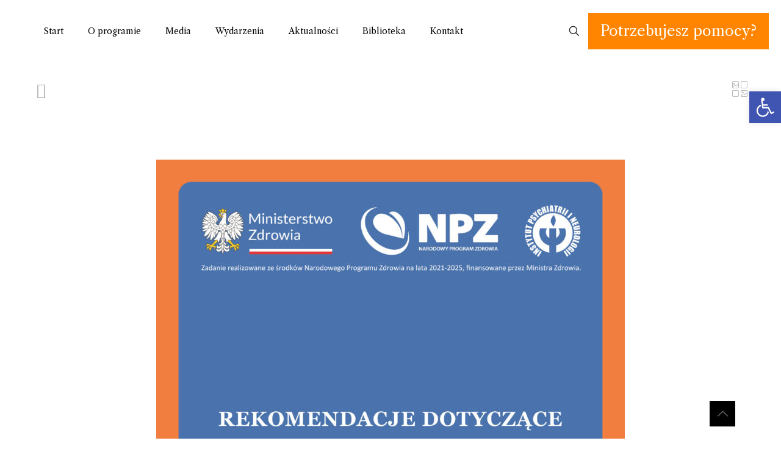

--- FILE ---
content_type: text/css; charset=utf-8
request_url: https://zapobiegajmysamobojstwom.pl/wp-content/uploads/elementor/css/post-1332.css?ver=1763079163
body_size: 92
content:
.elementor-1332 .elementor-element.elementor-element-4e4b90e .elementor-button{background-color:var( --e-global-color-primary );border-radius:10px 10px 10px 10px;padding:30px 30px 30px 30px;}.elementor-1332 .elementor-element.elementor-element-4e4b90e .elementor-button:hover, .elementor-1332 .elementor-element.elementor-element-4e4b90e .elementor-button:focus{background-color:var( --e-global-color-secondary );}

--- FILE ---
content_type: text/css; charset=utf-8
request_url: https://zapobiegajmysamobojstwom.pl/wp-content/uploads/elementor/css/post-1004.css?ver=1763078533
body_size: 1004
content:
.elementor-1004 .elementor-element.elementor-element-67c7cc50{border-style:solid;border-width:1px 0px 0px 0px;transition:background 0.3s, border 0.3s, border-radius 0.3s, box-shadow 0.3s;padding:30px 0px 0px 0px;}.elementor-1004 .elementor-element.elementor-element-67c7cc50, .elementor-1004 .elementor-element.elementor-element-67c7cc50 > .elementor-background-overlay{border-radius:0px 0px 0px 0px;}.elementor-1004 .elementor-element.elementor-element-67c7cc50 > .elementor-background-overlay{transition:background 0.3s, border-radius 0.3s, opacity 0.3s;}.elementor-bc-flex-widget .elementor-1004 .elementor-element.elementor-element-770c8491.elementor-column .elementor-widget-wrap{align-items:flex-start;}.elementor-1004 .elementor-element.elementor-element-770c8491.elementor-column.elementor-element[data-element_type="column"] > .elementor-widget-wrap.elementor-element-populated{align-content:flex-start;align-items:flex-start;}.elementor-1004 .elementor-element.elementor-element-770c8491 > .elementor-element-populated{margin:0px 20px 0px 0px;--e-column-margin-right:20px;--e-column-margin-left:0px;}.elementor-1004 .elementor-element.elementor-element-d35a3dc > .elementor-widget-container{margin:0px 0px 0px 0px;}.elementor-1004 .elementor-element.elementor-element-d35a3dc{text-align:center;}.elementor-1004 .elementor-element.elementor-element-e292042{--grid-template-columns:repeat(0, auto);--icon-size:15px;--grid-column-gap:9px;--grid-row-gap:0px;}.elementor-1004 .elementor-element.elementor-element-e292042 .elementor-widget-container{text-align:left;}.elementor-1004 .elementor-element.elementor-element-e292042 > .elementor-widget-container{margin:20px 0px 0px 0px;padding:0px 0px 0px 0px;}.elementor-1004 .elementor-element.elementor-element-e292042 .elementor-social-icon{background-color:#000000;--icon-padding:0.6em;}.elementor-1004 .elementor-element.elementor-element-e292042 .elementor-social-icon i{color:#ffffff;}.elementor-1004 .elementor-element.elementor-element-e292042 .elementor-social-icon svg{fill:#ffffff;}.elementor-1004 .elementor-element.elementor-element-e292042 .elementor-social-icon:hover{background-color:#009FE0;}.elementor-1004 .elementor-element.elementor-element-e292042 .elementor-social-icon:hover i{color:#001c38;}.elementor-1004 .elementor-element.elementor-element-e292042 .elementor-social-icon:hover svg{fill:#001c38;}.elementor-bc-flex-widget .elementor-1004 .elementor-element.elementor-element-45edf79.elementor-column .elementor-widget-wrap{align-items:flex-start;}.elementor-1004 .elementor-element.elementor-element-45edf79.elementor-column.elementor-element[data-element_type="column"] > .elementor-widget-wrap.elementor-element-populated{align-content:flex-start;align-items:flex-start;}.elementor-1004 .elementor-element.elementor-element-45edf79 > .elementor-element-populated{margin:0px 0px 0px 55px;--e-column-margin-right:0px;--e-column-margin-left:55px;}.elementor-1004 .elementor-element.elementor-element-5b634c5{text-align:left;}.elementor-1004 .elementor-element.elementor-element-5b634c5 .elementor-heading-title{font-size:18px;font-weight:500;color:#000000;}.elementor-1004 .elementor-element.elementor-element-326ed65 .elementor-icon-list-items:not(.elementor-inline-items) .elementor-icon-list-item:not(:last-child){padding-block-end:calc(5px/2);}.elementor-1004 .elementor-element.elementor-element-326ed65 .elementor-icon-list-items:not(.elementor-inline-items) .elementor-icon-list-item:not(:first-child){margin-block-start:calc(5px/2);}.elementor-1004 .elementor-element.elementor-element-326ed65 .elementor-icon-list-items.elementor-inline-items .elementor-icon-list-item{margin-inline:calc(5px/2);}.elementor-1004 .elementor-element.elementor-element-326ed65 .elementor-icon-list-items.elementor-inline-items{margin-inline:calc(-5px/2);}.elementor-1004 .elementor-element.elementor-element-326ed65 .elementor-icon-list-items.elementor-inline-items .elementor-icon-list-item:after{inset-inline-end:calc(-5px/2);}.elementor-1004 .elementor-element.elementor-element-326ed65 .elementor-icon-list-icon i{transition:color 0.3s;}.elementor-1004 .elementor-element.elementor-element-326ed65 .elementor-icon-list-icon svg{transition:fill 0.3s;}.elementor-1004 .elementor-element.elementor-element-326ed65{--e-icon-list-icon-size:0px;--icon-vertical-offset:0px;}.elementor-1004 .elementor-element.elementor-element-326ed65 .elementor-icon-list-icon{padding-inline-end:0px;}.elementor-1004 .elementor-element.elementor-element-326ed65 .elementor-icon-list-item > .elementor-icon-list-text, .elementor-1004 .elementor-element.elementor-element-326ed65 .elementor-icon-list-item > a{font-size:16px;font-weight:300;}.elementor-1004 .elementor-element.elementor-element-326ed65 .elementor-icon-list-text{color:#000000;transition:color 0.3s;}.elementor-bc-flex-widget .elementor-1004 .elementor-element.elementor-element-3e44a968.elementor-column .elementor-widget-wrap{align-items:flex-start;}.elementor-1004 .elementor-element.elementor-element-3e44a968.elementor-column.elementor-element[data-element_type="column"] > .elementor-widget-wrap.elementor-element-populated{align-content:flex-start;align-items:flex-start;}.elementor-1004 .elementor-element.elementor-element-4d4db5c5{text-align:left;}.elementor-1004 .elementor-element.elementor-element-4d4db5c5 .elementor-heading-title{font-size:18px;font-weight:500;color:#000000;}.elementor-1004 .elementor-element.elementor-element-75ea2f6c{color:#000000;}@media(max-width:1024px){.elementor-1004 .elementor-element.elementor-element-67c7cc50{padding:50px 20px 0px 20px;}.elementor-1004 .elementor-element.elementor-element-770c8491 > .elementor-element-populated{margin:0px 10px 10px 0px;--e-column-margin-right:10px;--e-column-margin-left:0px;}.elementor-1004 .elementor-element.elementor-element-d35a3dc > .elementor-widget-container{margin:0px 0px 0px 0px;}.elementor-1004 .elementor-element.elementor-element-e292042 .elementor-widget-container{text-align:center;}.elementor-1004 .elementor-element.elementor-element-e292042{--icon-size:27px;}.elementor-1004 .elementor-element.elementor-element-45edf79 > .elementor-element-populated{margin:0px 0px 0px 0px;--e-column-margin-right:0px;--e-column-margin-left:0px;}.elementor-1004 .elementor-element.elementor-element-326ed65 .elementor-icon-list-item > .elementor-icon-list-text, .elementor-1004 .elementor-element.elementor-element-326ed65 .elementor-icon-list-item > a{font-size:13px;}}@media(max-width:767px){.elementor-1004 .elementor-element.elementor-element-67c7cc50{padding:15px 20px 0px 20px;}.elementor-1004 .elementor-element.elementor-element-770c8491{width:100%;}.elementor-1004 .elementor-element.elementor-element-770c8491.elementor-column > .elementor-widget-wrap{justify-content:center;}.elementor-1004 .elementor-element.elementor-element-770c8491 > .elementor-element-populated{margin:0px 1px 45px 0px;--e-column-margin-right:1px;--e-column-margin-left:0px;padding:0px 0px 0px 0px;}.elementor-1004 .elementor-element.elementor-element-e292042 .elementor-widget-container{text-align:center;}.elementor-1004 .elementor-element.elementor-element-e292042{--icon-size:24px;}.elementor-1004 .elementor-element.elementor-element-45edf79{width:100%;}.elementor-1004 .elementor-element.elementor-element-45edf79.elementor-column > .elementor-widget-wrap{justify-content:center;}.elementor-1004 .elementor-element.elementor-element-45edf79 > .elementor-element-populated{margin:15px 0px 0px 0px;--e-column-margin-right:0px;--e-column-margin-left:0px;padding:0px 0px 0px 0px;}.elementor-1004 .elementor-element.elementor-element-5b634c5{text-align:center;}.elementor-1004 .elementor-element.elementor-element-326ed65 .elementor-icon-list-item > .elementor-icon-list-text, .elementor-1004 .elementor-element.elementor-element-326ed65 .elementor-icon-list-item > a{font-size:13px;}.elementor-1004 .elementor-element.elementor-element-3e44a968{width:100%;}.elementor-1004 .elementor-element.elementor-element-3e44a968.elementor-column > .elementor-widget-wrap{justify-content:center;}.elementor-1004 .elementor-element.elementor-element-3e44a968 > .elementor-element-populated{margin:25px 0px 0px 0px;--e-column-margin-right:0px;--e-column-margin-left:0px;padding:0px 0px 0px 0px;}.elementor-1004 .elementor-element.elementor-element-4d4db5c5 > .elementor-widget-container{margin:0px 0px 0px 0px;}.elementor-1004 .elementor-element.elementor-element-4d4db5c5{text-align:center;}.elementor-1004 .elementor-element.elementor-element-75ea2f6c{text-align:center;}}@media(min-width:768px){.elementor-1004 .elementor-element.elementor-element-770c8491{width:50%;}.elementor-1004 .elementor-element.elementor-element-45edf79{width:25%;}.elementor-1004 .elementor-element.elementor-element-3e44a968{width:24.333%;}}@media(max-width:1024px) and (min-width:768px){.elementor-1004 .elementor-element.elementor-element-770c8491{width:100%;}.elementor-1004 .elementor-element.elementor-element-45edf79{width:50%;}.elementor-1004 .elementor-element.elementor-element-3e44a968{width:50%;}}